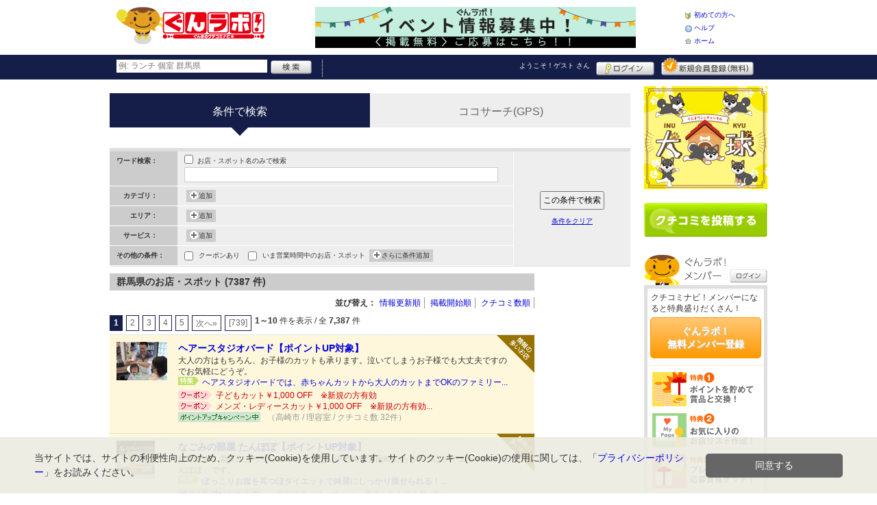

--- FILE ---
content_type: text/html; charset=UTF-8
request_url: https://www.gunlabo.net/shop/?s=918&gword=%EF%BF%BD%EF%BF%BD%EF%BF%BD%EF%BF%BD%EF%BF%BD%EF%BF%BD%EF%BF%BD%EF%BF%BD%EF%BF%BD%EF%BF%BD%EF%BF%BD%EF%BF%BD
body_size: 41507
content:
<!DOCTYPE html>
<html id="">
<head>
<meta charset="UTF-8" />
<meta http-equiv="Pragma" content="no-cache">
<meta http-equiv="Cache-Control" content="no-cache">
<meta http-equiv="Expires" content="0">
<meta name="format-detection" content="telephone=no" />
<meta name="twitter:card" content="summary_large_image">
<meta name="robots" content="max-image-preview:large">

<title>群馬県のお店・スポット - ぐんラボ！</title>
<meta name="keywords" content="群馬県,お店,スポット" />
<meta name="description" content="群馬県のお店・スポット一覧（7387件）です。群馬県のクチコミ情報サイト「ぐんラボ！」では、みなさまからのクチコミをもとに、おすすめのお店・スポットを掲載中！" />
<link rel="canonical" href="https://www.gunlabo.net/shop/"/>

<script src="/common/lib/modernizr-3.0.0.js"></script>
<script src="//ajax.googleapis.com/ajax/libs/jquery/1.7.1/jquery.min.js"></script>
<script src="//ajax.googleapis.com/ajax/libs/jqueryui/1.8/jquery-ui.min.js"></script>
<link type="text/css" href="/common/js/jquery_ui/locomill/jquery-ui-1.8.custom.css" rel="stylesheet" />

<link href="/common/css/pc/gunlabo.css?202502181333" rel="stylesheet">

<script src="/common/js/locomill.js?20190226"></script>

<link rel="next" href="/shop/index.shtml?s=918&amp;gword=%EF%BF%BD%EF%BF%BD%EF%BF%BD%EF%BF%BD%EF%BF%BD%EF%BF%BD%EF%BF%BD%EF%BF%BD%EF%BF%BD%EF%BF%BD%EF%BF%BD%EF%BF%BD&amp;page=2" title="next page" />
<link rel="last" href="/shop/index.shtml?s=918&amp;gword=%EF%BF%BD%EF%BF%BD%EF%BF%BD%EF%BF%BD%EF%BF%BD%EF%BF%BD%EF%BF%BD%EF%BF%BD%EF%BF%BD%EF%BF%BD%EF%BF%BD%EF%BF%BD&amp;page=739" title="last page" />

<script type="application/ld+json">
{
	"@context": "http://schema.org",
	"@type": "ItemList",
	"itemListElement": [
				{
			"@type": "ListItem",
			"position": 1,
			"url": "https://www.gunlabo.net/shop/shop.shtml?s=823"
		},				{
			"@type": "ListItem",
			"position": 2,
			"url": "https://www.gunlabo.net/shop/shop.shtml?s=7066"
		},				{
			"@type": "ListItem",
			"position": 3,
			"url": "https://www.gunlabo.net/shop/shop.shtml?s=747"
		},				{
			"@type": "ListItem",
			"position": 4,
			"url": "https://www.gunlabo.net/shop/shop.shtml?s=9354"
		},				{
			"@type": "ListItem",
			"position": 5,
			"url": "https://www.gunlabo.net/shop/shop.shtml?s=7234"
		},				{
			"@type": "ListItem",
			"position": 6,
			"url": "https://www.gunlabo.net/shop/shop.shtml?s=7422"
		},				{
			"@type": "ListItem",
			"position": 7,
			"url": "https://www.gunlabo.net/shop/shop.shtml?s=788"
		},				{
			"@type": "ListItem",
			"position": 8,
			"url": "https://www.gunlabo.net/shop/shop.shtml?s=8737"
		},				{
			"@type": "ListItem",
			"position": 9,
			"url": "https://www.gunlabo.net/shop/shop.shtml?s=6471"
		},				{
			"@type": "ListItem",
			"position": 10,
			"url": "https://www.gunlabo.net/shop/shop.shtml?s=5061"
		}			]
}
</script>

<!-- Global site tag (gtag.js) - Google Analytics -->
<script async src="//www.googletagmanager.com/gtag/js?id=UA-46845433-1"></script>
<script>
  window.dataLayer = window.dataLayer || [];
  function gtag(){dataLayer.push(arguments);}
  gtag('js', new Date());
  gtag('config', 'UA-46845433-1');
  gtag('set', 'user_properties', {'is_login': '0'});
</script>

<script async src="https://pagead2.googlesyndication.com/pagead/js/adsbygoogle.js?client=ca-pub-5517790909010289" crossorigin="anonymous"></script>

</head>
<body id="body" class="">



<div id="wrapper">





<header id="cmn-header">
	<p class="h-logo"><a href="/"><img src="/images_c/custom/gunlabo/logo.png?1603959505" alt="ぐんラボ！"></a></p>
	<aside class="ads-container"><span class="adsContent Header"><a href="/logs/click.shtml?id=731"><img src="/logs/company/00000002/file/file00000731.png?1688366113" width="468" height="60" alt=""/><!-- イベント募集　--></a></span></aside>
	<nav class="nav-sub">
		<ul>
			<li class="n01"><a href="/is.shtml/beginner/">初めての方へ</a></li>
			<li class="n02"><a href="/help/">ヘルプ</a></li>
			<li class="n03"><a href="/">ホーム</a></li>
		</ul>
	</nav>
</header>

<nav id="nav-global">
	<div class="wrap960">
		<div class="search-form-container">
		  <form action="/shop/#search-result" data-type="pc_header">
			<input name="q" type="search" class="search-field" maxlength="20" placeholder="例: ランチ 個室 群馬県" speech x-webkit-speech>
			<input type="image" src="/common/images/btn_search.png" alt="検索">
		  </form>
		</div>

		<p class="nickname reg"><a href="/member/">ようこそ！<span>ゲスト</span> さん</a></p>
		<ul class="btns reg">
			<li class="login hvr"><a href="/member/login.shtml">ログイン</a></li>
			<li class="register hvr"><a href="/member/">新規メンバー登録</a></li>
		</ul>
	</div>
</nav>

<div id="container">


<div id="content-main">

	<div class="switch-search clearfix">
		<ul>
			<li><strong class="MainColor"><span class="MainColor"></span>条件で検索</strong></li>
			<li><a href="/shop/cocosearch.shtml" class="SubColor">ココサーチ(GPS)</a></li>
		</ul>
	</div><!-- .switch-search -->

	<div class="cmn-search-box">
	<form action="/shop/#search-result" method="get" name="f2" id="f2" data-type="pc_search">
		<input type="hidden" name="page" value="">
		<input type="hidden" name="sort" value="">
		<div class="search-left SubColor">
						<dl>
				<dt>ワード検索：</dt>
				<dd>
					<input class="mg-b-5" type="checkbox" name="q_name" value="on"> お店・スポット名のみで検索
					<input type="text" name="q" value="" class="w-300">
				</dd>
			</dl>
			<dl>
				<dt>カテゴリ：</dt>
				<dd>
					<div id="categoryContext" class="list-box">
																							</div>
					<span id="buttonAddCategory" onclick='Category.load();' class="add-btn">追加</span>
				</dd>
			</dl>
			<dl>
				<dt>エリア：</dt>
				<dd>
					<div id="areaContext" class="list-box">
																	</div>
					<span id="buttonAddCategory" onclick='Area.load();' class="add-btn">追加</span>
				</dd>
			</dl>
			<dl>
				<dt>サービス：</dt>
				<dd>
					<div id="serviceContext" class="list-box">
											</div>
					<span id="buttonAddService" onclick='Service.load();' class="add-btn">追加</span>
				</dd>
			</dl>
			<dl>
				<dt>その他の条件：</dt>
				<dd>
					<input name="search_coupon" type="checkbox" value="on" id="search_coupon" ><label for="search_coupon" class="pd-l-5">クーポンあり</label>&nbsp;&nbsp;&nbsp;
					
					<input name="search_active_time" type="checkbox" value="on" id="search_active_time" ><label for="search_active_time" class="pd-l-5">いま営業時間中のお店・スポット</label>
					<div id="moreContext" class="list-box">
																													</div>
					<span id="buttonAddMore" onclick='More.load();' class="add-btn">さらに条件追加</span>
				</dd>
			</dl>
		</div>
		<div class="search-right">
<p class="btn-search"><input type="submit" value="この条件で検索" class="btn-submit"></p>
<p onclick="location.href='/shop/index.shtml'" class="txt-reset">条件をクリア</p>
</div>
        <input type="hidden" name="exclusion_state" value="1">
	</form>
	</div><!-- .cmn-search-box -->

	
	
	
	<div style="width:120px; float:right; margin-bottom:10px;"><span class="adsContent LeftSide"><script async src="https://pagead2.googlesyndication.com/pagead/js/adsbygoogle.js?client=ca-pub-5517790909010289"
     crossorigin="anonymous"></script>
<!-- PCスカイスクレーパー_Googleアドセンス -->
<ins class="adsbygoogle"
     style="display:inline-block;width:120px;height:600px"
     data-ad-client="ca-pub-5517790909010289"
     data-ad-slot="2047080505"></ins>
<script>
     (adsbygoogle = window.adsbygoogle || []).push({});
</script></span></div>

	<main style="width:620px;float:left;margin:0 0 10px;padding:0;">
		<h1 class="cmn-title2" id="search-result">群馬県のお店・スポット (7387 件)</h1>
					<div id="box-right" class="mg-b-10">
				<div class="cmn-sort">
					<dl>
						<dt>並び替え：</dt>
						<dd>
							<ul>
								<li><a href="JavaScript:go_sort('update');" >情報更新順</a></li>
								<li><a href="JavaScript:go_sort('newest');" >掲載開始順</a></li>
								<li><a href="JavaScript:go_sort('grapevine');" >クチコミ数順</a></li>
							</ul>
						</dd>
					</dl>
				</div>
				<div style="clear:both;">
<div class="pager-container">
  <div class="pager f-left"><span class="pageCurrent">1</span><a href="/shop/index.shtml?s=918&amp;gword=%EF%BF%BD%EF%BF%BD%EF%BF%BD%EF%BF%BD%EF%BF%BD%EF%BF%BD%EF%BF%BD%EF%BF%BD%EF%BF%BD%EF%BF%BD%EF%BF%BD%EF%BF%BD&amp;page=2" class="pageNumber" title="page 2">2</a><a href="/shop/index.shtml?s=918&amp;gword=%EF%BF%BD%EF%BF%BD%EF%BF%BD%EF%BF%BD%EF%BF%BD%EF%BF%BD%EF%BF%BD%EF%BF%BD%EF%BF%BD%EF%BF%BD%EF%BF%BD%EF%BF%BD&amp;page=3" class="pageNumber" title="page 3">3</a><a href="/shop/index.shtml?s=918&amp;gword=%EF%BF%BD%EF%BF%BD%EF%BF%BD%EF%BF%BD%EF%BF%BD%EF%BF%BD%EF%BF%BD%EF%BF%BD%EF%BF%BD%EF%BF%BD%EF%BF%BD%EF%BF%BD&amp;page=4" class="pageNumber" title="page 4">4</a><a href="/shop/index.shtml?s=918&amp;gword=%EF%BF%BD%EF%BF%BD%EF%BF%BD%EF%BF%BD%EF%BF%BD%EF%BF%BD%EF%BF%BD%EF%BF%BD%EF%BF%BD%EF%BF%BD%EF%BF%BD%EF%BF%BD&amp;page=5" class="pageNumber" title="page 5">5</a><a href="/shop/index.shtml?s=918&amp;gword=%EF%BF%BD%EF%BF%BD%EF%BF%BD%EF%BF%BD%EF%BF%BD%EF%BF%BD%EF%BF%BD%EF%BF%BD%EF%BF%BD%EF%BF%BD%EF%BF%BD%EF%BF%BD&amp;page=2" class="pageNumber" title="next page">次へ&raquo;</a><a href="/shop/index.shtml?s=918&amp;gword=%EF%BF%BD%EF%BF%BD%EF%BF%BD%EF%BF%BD%EF%BF%BD%EF%BF%BD%EF%BF%BD%EF%BF%BD%EF%BF%BD%EF%BF%BD%EF%BF%BD%EF%BF%BD&amp;page=739" class="pageNumber" title="last page">[739]</a></div>
  <p class="pager-count"><b>1～10</b>&nbsp;件を表示&nbsp;/&nbsp;全&nbsp;<b>7,387</b>&nbsp;件</p>
</div>
</div>
				<div class="content autopagerize_page_element">
					<div class="cmn-list-shop">
											<article class="article paid">
							<div class="right-box">
								<div class="wrap">
									<h2 class="item-title"><a href="shop.shtml?s=823">ヘアースタジオバード【ポイントUP対象】</a></h2>
									<p class="item-article">大人の方はもちろん、お子様のカットも承ります。泣いてしまうお子様でも大丈夫ですのでお気軽にどうぞ。</p>
										<ul>
												<li class="item-feature"><span>特集</span><a href="shop.shtml?s=823&e=1013&t=20">ヘアスタジオバードでは、赤ちゃんカットから大人のカットまでOKのファミリー...</a></li>
                                                <li class="item-coupon"><span>クーポン</span><a href="shop_coupon.shtml?s=823&c=199#coupon">子どもカット￥1,000 OFF　※新規の方有効</a></li>
                                                <li class="item-coupon"><span>クーポン</span><a href="shop_coupon.shtml?s=823&c=200#coupon">メンズ・レディースカット￥1,000 OFF　※新規の方有効...</a></li>
										</ul>
									<ul class="item-icon">
																				<li class="item-campaign">ポイントキャンペーン中</li>									</ul>
									<p class="item-detail">（高崎市&nbsp;/&nbsp;理容室&nbsp;/&nbsp;クチコミ数 32件）</p>
								</div>
							</div>
							<figure class="left-box">
								<p class="item-photo"><a href="shop.shtml?s=823"><img src="/images/A00000823s.jpg?1380507542" alt="" border="0" width="74" height="56" ></a></p>
							</figure>
						</article>
											<article class="article paid">
							<div class="right-box">
								<div class="wrap">
									<h2 class="item-title"><a href="shop.shtml?s=7066">なごみの部屋 たんぽぽ【ポイントUP対象】</a></h2>
									<p class="item-article">短期集中！着実にこっそりダイエットなら伊勢崎市太田町にある耳つぼダイエットの「たんぽぽ」です。</p>
										<ul>
												<li class="item-feature"><span>特集</span><a href="shop.shtml?s=7066&e=2971&t=20">ぽっこりお腹を耳つぼダイエットで綺麗にしっかり痩せられる！...</a></li>
										</ul>
									<ul class="item-icon">
																				<li class="item-campaign">ポイントキャンペーン中</li>									</ul>
									<p class="item-detail">（伊勢崎市&nbsp;/&nbsp;マッサージ・整体&nbsp;/&nbsp;クチコミ数 -件）</p>
								</div>
							</div>
							<figure class="left-box">
								<p class="item-photo"><a href="shop.shtml?s=7066"><img src="/images/A00007066s.jpg?1585267443" alt="" border="0" width="56" height="56" ></a></p>
							</figure>
						</article>
											<article class="article paid">
							<div class="right-box">
								<div class="wrap">
									<h2 class="item-title"><a href="shop.shtml?s=747">パティスリーアズ【ポイントUP対象】</a></h2>
									<p class="item-article">渋川市のケーキ屋です。お客様に幸せを感じてもらえるようなケーキ。誕生日にはデコレーションケーキ！</p>
										<ul>
												<li class="item-feature"><span>特集</span><a href="shop.shtml?s=747&e=1424&t=68">写真やイラストを元に、デコレーションいたします。...</a></li>
												<li class="item-feature"><span>特集</span><a href="shop.shtml?s=747&e=3862&t=161">可愛いフォルムにうっとり。2つのチーズが楽しめるご褒美ケーキ。</a></li>
										</ul>
									<ul class="item-icon">
																				<li class="item-campaign">ポイントキャンペーン中</li>									</ul>
									<p class="item-detail">（渋川市&nbsp;/&nbsp;洋菓子&nbsp;/&nbsp;クチコミ数 39件）</p>
								</div>
							</div>
							<figure class="left-box">
								<p class="item-photo"><a href="shop.shtml?s=747"><img src="/images/A00000747s.jpg?1653315850" alt="" border="0" width="80" height="44" ></a></p>
							</figure>
						</article>
											<article class="article paid">
							<div class="right-box">
								<div class="wrap">
									<h2 class="item-title"><a href="shop.shtml?s=9354">群馬県護国神社【ポイントUP対象】</a></h2>
									<p class="item-article">日本を守り紡いで来たご英霊がお鎮まりになられている神社です。ペットを連れてのご参拝も大歓迎！</p>
										<ul>
												<li class="item-feature"><span>特集</span><a href="shop.shtml?s=9354&e=3991&t=20">★節分祭開催☆

新年の縁起と賑やかさにあやかって...</a></li>
										</ul>
									<ul class="item-icon">
																				<li class="item-campaign">ポイントキャンペーン中</li>									</ul>
									<p class="item-detail">（高崎市&nbsp;/&nbsp;神社・仏閣&nbsp;/&nbsp;クチコミ数 5件）</p>
								</div>
							</div>
							<figure class="left-box">
								<p class="item-photo"><a href="shop.shtml?s=9354"><img src="/images/A00009354s.jpg?1737525628" alt="" border="0" width="80" height="53" ></a></p>
							</figure>
						</article>
											<article class="article paid">
							<div class="right-box">
								<div class="wrap">
									<h2 class="item-title"><a href="shop.shtml?s=7234">【2026年1月22日オープン】テイクアウト＆デリバリー リバーズDELI【ポイントUP対象】</a> [リニューアルオープン]</h2>
									<p class="item-article">人気肉料理店「RIVER MEAT MARKET」が直営するお弁当テイクアウト＆デリバリー専門店！</p>
										<ul>
												<li class="item-feature"><span>特集</span><a href="shop.shtml?s=7234&e=3128&t=24">いつもご利用ありがとうございます。

焼き鳥はご注文から焼き始めるので...</a></li>
												<li class="item-feature"><span>特集</span><a href="shop.shtml?s=7234&e=3664&t=145">豪華な肉料理を一箱で楽しめる！特製オードブルボックス。</a></li>
										</ul>
									<ul class="item-icon">
																				<li class="item-campaign">ポイントキャンペーン中</li>									</ul>
									<p class="item-detail">（前橋市&nbsp;/&nbsp;弁当・仕出し&nbsp;/&nbsp;クチコミ数 27件）</p>
								</div>
							</div>
							<figure class="left-box">
								<p class="item-photo"><a href="shop.shtml?s=7234"><img src="/images/A00007234s.png?1596604675" alt="" border="0" width="74" height="56" ></a></p>
							</figure>
						</article>
											<article class="article paid">
							<div class="right-box">
								<div class="wrap">
									<h2 class="item-title"><a href="shop.shtml?s=7422">群馬の能の発祥地 長昌寺【ポイントUP対象】</a></h2>
									<p class="item-article">群馬における能発祥の地としても知られています。御朱印の授与も行っております。</p>
										<ul>
												<li class="item-feature"><span>特集</span><a href="shop.shtml?s=7422&e=3317&t=20">【令和8年　2月坐禅会のお知らせ】
2月は第2週の金曜日に開催します。...</a></li>
										</ul>
									<ul class="item-icon">
																				<li class="item-campaign">ポイントキャンペーン中</li>									</ul>
									<p class="item-detail">（前橋市&nbsp;/&nbsp;神社・仏閣&nbsp;/&nbsp;クチコミ数 14件）</p>
								</div>
							</div>
							<figure class="left-box">
								<p class="item-photo"><a href="shop.shtml?s=7422"><img src="/images/A00007422s.jpg?1648862889" alt="" border="0" width="74" height="56" ></a></p>
							</figure>
						</article>
											<article class="article paid">
							<div class="right-box">
								<div class="wrap">
									<h2 class="item-title"><a href="shop.shtml?s=788">下仁田ミート(株) 安中店【ポイントUP対象】</a></h2>
									<p class="item-article">ジューシーでやわらかな赤身と甘みのある脂が自慢の下仁田ポークがオススメ!</p>
										<ul>
												<li class="item-feature"><span>特集</span><a href="shop.shtml?s=788&e=3167&t=24">【限定お買い得セール！】
今週のお買い得商品はこちらとなります。...</a></li>
												<li class="item-feature"><span>特集</span><a href="shop.shtml?s=788&e=3800&t=157">焼いてよし、茹でてもよし。味わい二刀流のソーセージ。</a></li>
												<li class="item-feature"><span>特集</span><a href="shop.shtml?s=788&e=3736&t=152">「下仁田ポーク」はやわらかな赤身と甘みのある脂で口当たりの良さが自慢。肉し...</a></li>
										</ul>
									<ul class="item-icon">
																				<li class="item-campaign">ポイントキャンペーン中</li>									</ul>
									<p class="item-detail">（安中市&nbsp;/&nbsp;食品&nbsp;/&nbsp;クチコミ数 39件）</p>
								</div>
							</div>
							<figure class="left-box">
								<p class="item-photo"><a href="shop.shtml?s=788"><img src="/images/A00000788s.jpg?1647579527" alt="" border="0" width="79" height="56" ></a></p>
							</figure>
						</article>
											<article class="article paid">
							<div class="right-box">
								<div class="wrap">
									<h2 class="item-title"><a href="shop.shtml?s=8737">テイクアウト＆デリバリー専門店 嬉しい餃子商店 前橋六供店【ポイントUP対象】</a></h2>
									<p class="item-article">看板商品【嬉しい餃子】、60種のお弁当や出来立てお惣菜のテイクアウト＆デリバリー専門店。</p>
										<ul>
												<li class="item-feature"><span>特集</span><a href="shop.shtml?s=8737&e=3988&t=24">明けましておめでとうございます！...</a></li>
                                                <li class="item-coupon"><span>クーポン</span><a href="shop_coupon.shtml?s=8737&c=1750#coupon">看板商品【嬉しい餃子】プレゼント♪</a></li>
                                                <li class="item-coupon"><span>クーポン</span><a href="shop_coupon.shtml?s=8737&c=1751#coupon">美味しさずっしり【嬉しいチャーハン】プレゼント！</a></li>
										</ul>
									<ul class="item-icon">
																				<li class="item-campaign">ポイントキャンペーン中</li>									</ul>
									<p class="item-detail">（前橋市&nbsp;/&nbsp;弁当・仕出し&nbsp;/&nbsp;クチコミ数 41件）</p>
								</div>
							</div>
							<figure class="left-box">
								<p class="item-photo"><a href="shop.shtml?s=8737"><img src="/images/A00008737s.jpg?1710240330" alt="" border="0" width="80" height="53" ></a></p>
							</figure>
						</article>
											<article class="article paid">
							<div class="right-box">
								<div class="wrap">
									<h2 class="item-title"><a href="shop.shtml?s=6471">金井いちご園【ポイントUP対象】</a></h2>
									<p class="item-article">自然の力を利用し、良質な有機肥料中心のミネラル豊富な土づくりにこだわっています。</p>
										<ul>
												<li class="item-feature"><span>特集</span><a href="shop.shtml?s=6471&e=3263&t=68">4年連続金賞受賞群馬県いちご品評会、金賞最高賞群馬県知事賞の金井いちご園の...</a></li>
												<li class="item-feature"><span>特集</span><a href="shop.shtml?s=6471&e=3797&t=156">高崎で人気のスムージーといえば、やっぱり金井いちご園！！</a></li>
												<li class="item-feature"><span>特集</span><a href="shop.shtml?s=6471&e=3528&t=140">絶品いちごを削ってスムージーの上に乗せた、飲んでも美味しいかき氷！</a></li>
										</ul>
									<ul class="item-icon">
																				<li class="item-campaign">ポイントキャンペーン中</li>									</ul>
									<p class="item-detail">（高崎市&nbsp;/&nbsp;食品&nbsp;/&nbsp;クチコミ数 42件）</p>
								</div>
							</div>
							<figure class="left-box">
								<p class="item-photo"><a href="shop.shtml?s=6471"><img src="/images/A00006471s.jpg?1634427115" alt="" border="0" width="80" height="53" ></a></p>
							</figure>
						</article>
											<article class="article paid">
							<div class="right-box">
								<div class="wrap">
									<h2 class="item-title"><a href="shop.shtml?s=5061">オーベルジュ 音羽倶楽部【ポイントUP対象】</a></h2>
									<p class="item-article">とっておきのお食事に、ご宿泊に、ウエディングに、イベントに。エステやカルチャースクールも開催。</p>
										<ul>
												<li class="item-feature"><span>特集</span><a href="shop.shtml?s=5061&e=2585&t=20">更新しました！

・グランドメニュー　9/2～...</a></li>
                                                <li class="item-coupon"><span>クーポン</span><a href="shop_coupon.shtml?s=5061&c=1070#coupon">お食事200円割引</a></li>
										</ul>
									<ul class="item-icon">
																				<li class="item-campaign">ポイントキャンペーン中</li>									</ul>
									<p class="item-detail">（前橋市&nbsp;/&nbsp;フランス料理&nbsp;/&nbsp;クチコミ数 23件）</p>
								</div>
							</div>
							<figure class="left-box">
								<p class="item-photo"><a href="shop.shtml?s=5061"><img src="/images/A00005061s.jpg?1551075077" alt="" border="0" width="74" height="56" ></a></p>
							</figure>
						</article>
										</div><!-- .cmn-list-shop -->
				</div><!-- .content .autopagerize_page_element -->
				<div style="clear:both;">
<div class="pager-container">
  <div class="pager f-left"><span class="pageCurrent">1</span><a href="/shop/index.shtml?s=918&amp;gword=%EF%BF%BD%EF%BF%BD%EF%BF%BD%EF%BF%BD%EF%BF%BD%EF%BF%BD%EF%BF%BD%EF%BF%BD%EF%BF%BD%EF%BF%BD%EF%BF%BD%EF%BF%BD&amp;page=2" class="pageNumber" title="page 2">2</a><a href="/shop/index.shtml?s=918&amp;gword=%EF%BF%BD%EF%BF%BD%EF%BF%BD%EF%BF%BD%EF%BF%BD%EF%BF%BD%EF%BF%BD%EF%BF%BD%EF%BF%BD%EF%BF%BD%EF%BF%BD%EF%BF%BD&amp;page=3" class="pageNumber" title="page 3">3</a><a href="/shop/index.shtml?s=918&amp;gword=%EF%BF%BD%EF%BF%BD%EF%BF%BD%EF%BF%BD%EF%BF%BD%EF%BF%BD%EF%BF%BD%EF%BF%BD%EF%BF%BD%EF%BF%BD%EF%BF%BD%EF%BF%BD&amp;page=4" class="pageNumber" title="page 4">4</a><a href="/shop/index.shtml?s=918&amp;gword=%EF%BF%BD%EF%BF%BD%EF%BF%BD%EF%BF%BD%EF%BF%BD%EF%BF%BD%EF%BF%BD%EF%BF%BD%EF%BF%BD%EF%BF%BD%EF%BF%BD%EF%BF%BD&amp;page=5" class="pageNumber" title="page 5">5</a><a href="/shop/index.shtml?s=918&amp;gword=%EF%BF%BD%EF%BF%BD%EF%BF%BD%EF%BF%BD%EF%BF%BD%EF%BF%BD%EF%BF%BD%EF%BF%BD%EF%BF%BD%EF%BF%BD%EF%BF%BD%EF%BF%BD&amp;page=2" class="pageNumber" title="next page">次へ&raquo;</a><a href="/shop/index.shtml?s=918&amp;gword=%EF%BF%BD%EF%BF%BD%EF%BF%BD%EF%BF%BD%EF%BF%BD%EF%BF%BD%EF%BF%BD%EF%BF%BD%EF%BF%BD%EF%BF%BD%EF%BF%BD%EF%BF%BD&amp;page=739" class="pageNumber" title="last page">[739]</a></div>
  <p class="pager-count"><b>1～10</b>&nbsp;件を表示&nbsp;/&nbsp;全&nbsp;<b>7,387</b>&nbsp;件</p>
</div>
</div>
			</div><!-- #box-right -->
		<!-- if $LCM_TAG_SHOP_COUNT > 0 -->
	</main>

</div>

<section id="sidebar-global">

	<aside class="mg-b-20 hvr"><span class="adsContent SideBar"><a href="/logs/click.shtml?id=605" alt="犬球" target="blank"><img src="/logs/company/00000002/file/file00000605.jpg?1608013736" width="180" height="150" alt=""/></a></span></aside>

	<p id="btn-grape" class="hvr"><a href="/shop/kuchikomi_post.shtml">クチコミを書く</a></p>

	<section id="member-info">
	<dl class="member-box">
		<dt>ぐんラボ！メンバー</dt>
		<dd class="cmn-bg-shadow cmn-border">
		<div>
		<p class="pd-5">クチコミナビ！メンバーになると特典盛りだくさん！</p>
		<p class="btn-member mg-b-10 hvr"><a href="/member/">ぐんラボ！<br>無料メンバー登録</a></p>
		<div class="privileges">
		<ul>
		<li>特典1　ポイントを貯めて賞品と交換！</li>
		<li>特典2　お気に入りのお店・スポットリスト作成！</li>
		<li>特典3　プレゼント応募資格ゲット！</li>
		</ul>
		<p class="t-a-center"><a href="/member/">[→メンバー特典の詳細をみる]</a></p>
		</div>
		</div>
		<nav id="member-nav">
		<ul>
			<li class="off n01"><a href="/member/myshop.shtml">お気に入り</a></li>
			<li class="off n02"><a href="/member/favorite_event.shtml">行きたいイベント</a></li>
			<li class="off n03"><a href="/member/">マイページ</a></li>
			<li class="off n04"><a href="/member/point.shtml">ポイント交換<br>（現在 0ポイント）</a></li>
			<li class="off n05"><a href="/member/">登録情報確認</a></li>
		</ul>
		<p class="btn-login hvr"><a href="/member/login.shtml">ログイン</a></p>
		</nav>
		</dd>
	</dl>

	<div id="checked-shop" class="cmn-bg-shadow cmn-border">
	<dl>
		<dt>最近見たお店・スポット</dt>
		<dd>
		<ul>
		</ul>
		</dd>
	</dl>
	</div>
	</section>



	<aside id="mobile-info" class="cmn-border mg-b-20">
	<dl>
		<dt class="cmn-title-gradient">スマートフォン版</dt>
		<dd class="cmn-bg-shadow">
		<div class="box-line">
		<p class="f-bld">クチコミ数順で並び替えができちゃう！</p>
		<p class="mg-b-5">モバイル端末での検索結果もクチコミ数順で並び替えができちゃうよ☆</p>
		<p class="f-bld">お気に入りのお店・スポットリストを持ち運べる！</p>
		<p class="mg-b-5"><a href="/member/">ぐんラボ！メンバーに登録</a>すると、お気に入りのお店・スポットリストが作れちゃう。PC・スマートフォン共通だから、いつでもどこでもチェックできるよ♪</p>
		</div>
		<p class="f-bld f-s14 mg-b-5"><a href="/">https://www.gunlabo.net/</a></p>
		<p class="qr"><img src="/themes/custom/gunlabo/common/qr.gif" alt="二次元バーコード" class="cmn-border mgT5"></p>
		</dd>
	</dl>
	</aside>

	<aside id="character" class="cmn-border mg-b-20">
	<dl>
		<dt class="cmn-title-gradient">ぐんラボ！イメージキャラクター</dt>
		<dd class="cmn-bg-shadow pd-5">
		<a href="/is.shtml/character/" class="hvr"><img src="/themes/custom/gunlabo/common/images/chara.png" alt="ぐんラボ！イメージキャラクター" class="mgT5"></a>
      </dd>
	</dl>
	</aside>

	<aside id="news-feature" class="mg-b-20">
<span class="adsContent SideBarSponsor_10"><a href="/logs/click.shtml?id=195"><img src="/logs/company/00000002/file/file00000195.gif?1448931165" width="180" height="70" alt=""/></a></span>
	</aside>

</section><!-- #sidebar-global -->

</div><!-- #container -->

<footer class="cmn-bg-shadow">
	<div class="wrap960">
	<p class="to-top"><a href="#wrapper">▲このページの先頭へ戻る</a></p>
		<nav id="footer-nav">
			<ul>
				<li><a href="/">ホーム</a></li>
                <li><a href="/sitemap/">サイトマップ</a></li>
				<li><a href="/member/login.shtml">ログイン</a></li>
				<li><a href="/shop/kuchikomi_post.shtml">クチコミ投稿</a></li>
				<li><a href="/is.shtml/privacy/">プライバシーポリシー</a></li>
				<li><a href="/help/?req=link">リンク</a></li>
				<li><a href="/rules/">規約</a></li>
				<li><a href="/rules/?company">運営会社</a></li>
				<li><a href="/contact/">ぐんラボ！へのお問い合せ</a></li>
				<li><a href="/topics/topics.shtml?id=48">広告掲載について</a></li>
				<li><a href="/topics/topics.shtml?id=201">Google AdSense広告について</a></li>
			</ul>
		</nav>
		<aside id="list-navi">
			<dl>
				<dt>全国のクチコミナビ(R)</dt>
				<dd>
					<ul>
					<li><a target="_blank" rel="noopener" href="https://www.tochinavi.net/">・栃木県「栃ナビ！」</a></li>
					<li><a target="_blank" rel="noopener" href="https://www.higonavi.net/">・熊本県「ひごなび！」</a></li>
					<li><a target="_blank" rel="noopener" href="https://www.shizuoka-navichi.net/">・静岡県「静岡ナビっち！」</a></li>
					<li><a target="_blank" rel="noopener" href="https://www.nagasaki-yokanavi.net/">・長崎県「長崎よかナビ！」</a></li>
					<li><a target="_blank" rel="noopener" href="https://www.fukulabo.net/">・福島県「ふくラボ！」</a></li>
					<li><a target="_blank" rel="noopener" href="https://www.najilabo.net/">・新潟県「なじらぼ！」</a></li>
					<li><a target="_blank" rel="noopener" href="https://www.gifucomi.net/">・岐阜県「ギフコミ！」</a></li>
					<li><a target="_blank" rel="noopener" href="https://www.zukulabo.net/">・長野県中南信地域「ずくラボ！」</a></li>
					<li><a href="/">・群馬県「ぐんラボ！」</a></li>
					<li><a target="_blank" rel="noopener" href="https://www.sanlabo.net/">・香川県「さんラボ！」</a></li>
					<li><a target="_blank" rel="noopener" href="https://www.shonan-navi.net/">・神奈川県「湘南ナビ！」</a></li>
					<li><a target="_blank" rel="noopener" href="https://www.iiranavi.net/">・静岡県「い～らナビ！」</a></li>
					<li><a target="_blank" rel="noopener" href="https://www.kanazawalabo.net/">・石川県「金沢ラボ！」</a></li>
					<li><a target="_blank" rel="noopener" href="https://www.kagobura.net/">・鹿児島県「かごぶら！」</a></li>
					<li><a target="_blank" rel="noopener" href="https://www.saihokunavi.net/">・埼玉県北部地域「彩北なび！」</a></li>
					<li><a target="_blank" rel="noopener" href="https://www.kochidon.net/">・高知県「こうちドン！」</a></li>
					</ul>
				</dd>
			</dl>
		</aside>
		<small class="copyright">(C)Asahi kikaku Co.,Ltd. All Rights Reserved.</small>
	</div>
</footer>

<!--[/div id="wrapper"]-->
</div>

<div id="CategoryWindow">
<div id="tabs">
	<ul>
		<li><a href="#category1" id="category1_name">食べる</a></li>
		<li><a href="#category2" id="category2_name">遊ぶ</a></li>
		<li><a href="#category3" id="category3_name">買う</a></li>
		<li><a href="#category4" id="category4_name">美容</a></li>
		<li><a href="#category5" id="category5_name">暮らす</a></li>
	</ul>
	<div id="category1">読み込み中...</div>
	<div id="category2">読み込み中...</div>
	<div id="category3">読み込み中...</div>
	<div id="category4">読み込み中...</div>
	<div id="category5">読み込み中...</div>
</div>
</div>

<div id="PlusGroupWindow"></div>
<div id="AreaWindow"></div>
<div id="ServiceWindow"></div>
<div id="MoreWindow">
<form action="" method="" id="moreform">
<table class="cmn-table">
<tr>
<th><label>予算</label></th>
<td>
	<select name="pricemin" id="pricemin">
	<option value=""></option>
	<option value="1000">1000</option>
	<option value="2000">2000</option>
	<option value="3000">3000</option>
	<option value="4000">4000</option>
	<option value="5000">5000</option>
	</select>円～
	<select name="pricemax" id="pricemax">
	<option value=""></option>
	<option value="1000">1000</option>
	<option value="2000">2000</option>
	<option value="3000">3000</option>
	<option value="4000">4000</option>
	<option value="5000">5000</option>
	</select>円<br>
</td>
</tr>
<tr id="blockTime">
<th><label>営業時間</label></th>
<td>
<ul>
	<li><input type="checkbox" name="shop_hour[]" value="1" id="shop_hour_1"><label>24時間営業している</label></li>
</ul>
<br>
<select name="over_time_hour">
	<option value=""></option>
		<option value="6">6:00</option>
		<option value="7">7:00</option>
		<option value="8">8:00</option>
		<option value="9">9:00</option>
		<option value="10">10:00</option>
		<option value="11">11:00</option>
		<option value="12">12:00</option>
		<option value="13">13:00</option>
		<option value="14">14:00</option>
		<option value="15">15:00</option>
		<option value="16">16:00</option>
		<option value="17">17:00</option>
		<option value="18">18:00</option>
		<option value="19">19:00</option>
		<option value="20">20:00</option>
		<option value="21">21:00</option>
		<option value="22">22:00</option>
		<option value="23">23:00</option>
		<option value="24">24:00</option>
		<option value="25">翌1:00</option>
		<option value="26">翌2:00</option>
		<option value="27">翌3:00</option>
		<option value="28">翌4:00</option>
		<option value="29">翌5:00</option>
		<option value="30">翌6:00</option>
	</select>
以降も営業している<br>
<br>
<select name="specific_week">
	<option value=""></option>
	<option value="1">月</option>
	<option value="2">火</option>
	<option value="3">水</option>
	<option value="4">木</option>
	<option value="5">金</option>
	<option value="6">土</option>
	<option value="7">日</option>
</select>
曜日の
<select name="specific_time">
	<option value=""></option>
	<option value="0:00">0:00</option>
	<option value="0:30">0:30</option>
	<option value="1:00">1:00</option>
	<option value="1:30">1:30</option>
	<option value="2:00">2:00</option>
	<option value="2:30">2:30</option>
	<option value="3:00">3:00</option>
	<option value="3:30">3:30</option>
	<option value="4:00">4:00</option>
	<option value="4:30">4:30</option>
	<option value="5:00">5:00</option>
	<option value="5:30">5:30</option>
	<option value="6:00">6:00</option>
	<option value="6:30">6:30</option>
	<option value="7:00">7:00</option>
	<option value="7:30">7:30</option>
	<option value="8:00">8:00</option>
	<option value="8:30">8:30</option>
	<option value="9:00">9:00</option>
	<option value="9:30">9:30</option>
	<option value="10:00">10:00</option>
	<option value="10:30">10:30</option>
	<option value="11:00">11:00</option>
	<option value="11:30">11:30</option>
	<option value="12:00">12:00</option>
	<option value="12:30">12:30</option>
	<option value="13:00">13:00</option>
	<option value="13:30">13:30</option>
	<option value="14:00">14:00</option>
	<option value="14:30">14:30</option>
	<option value="15:00">15:00</option>
	<option value="15:30">15:30</option>
	<option value="16:00">16:00</option>
	<option value="16:30">16:30</option>
	<option value="17:00">17:00</option>
	<option value="17:30">17:30</option>
	<option value="18:00">18:00</option>
	<option value="18:30">18:30</option>
	<option value="19:00">19:00</option>
	<option value="19:30">19:30</option>
	<option value="20:00">20:00</option>
	<option value="20:30">20:30</option>
	<option value="21:00">21:00</option>
	<option value="21:30">21:30</option>
	<option value="22:00">22:00</option>
	<option value="22:30">22:30</option>
	<option value="23:00">23:00</option>
	<option value="23:30">23:30</option>
</select>
に営業している<br>
</td>
</tr>
<tr>
<th>クチコミ数</th>
<td><input type="text" name="grapevine_num" id="grapevine_num" size="3" maxlength="3">以上<br></td>
</tr>
<tr>
<th>駐車場</th>
<td>
<input type="checkbox" name="parking_type[]" value="F" id="parking_type_F" class="input_parking_type">
<label for="parking_type_F">無料あり</label>　　
<input type="checkbox" name="parking_type[]" value="P" id="parking_type_P" class="input_parking_type">
<label for="parking_type_P">有料あり</label><br>
</td>
</tr>
</table>
</form>
</div>
<script type="text/javascript" src="/common/js/shop_search.js?100525"></script>

<script src="https://maps.google.com/maps/api/js?sensor=false&key=AIzaSyAZ4kCD0mjQzoyZJmC14E8KbHj7RA-92BE"></script>
<script>
var Gmap = function(element, options){
		this.maps;
		this.markersArray=[];
		this.hidden = false;
	this.script_url = '/shop/index.shtml';
		this.initialize(element, options);
}

Gmap.prototype = {
	initialize: function (element, options) {
		this.maps = new google.maps.Map(element, options);
		_self = this;
		google.maps.event.addListener(this.maps, 'tilesloaded', function() {
			 _self.getEvent();
		});
	 return this.maps;
	},
	getEvent: function () {
		var bounds = this.maps.getBounds();
		var SWLL = bounds.getSouthWest();
		var NELL = bounds.getNorthEast();
		var center = this.maps.getCenter();
		var params = "lat="+center.lat()+"&lng="+center.lng()+"&sw_lat="+SWLL.lat()+"&sw_lng="+SWLL.lng()+"&ne_lat="+NELL.lat()+"&ne_lng="+NELL.lng();
		params += "&format=json&" + $("#f2").serialize();
		_self = this;
		$.getJSON(this.script_url, params, function (events) {
			_self.clearOverlays();
			for (i in events) {
				_self.addMarker(i, events[i]);
			}
		});

	},
		addMarker: function (index, shops) {

		if (this.isMarker(index)) {
			return false;
		}

		points = index.split('-');
		_self = this;
		var marker = new google.maps.Marker({
			position: new google.maps.LatLng(points[0], points[1]),
			map: this.maps
		});

		//marker.event_id = index;
		infoid = index.replace('.','');
		html = '<div class="infoWindow" style="padding:5px;">';
		for (var i in shops){
			shop = shops[i];
			html += '<div><a href="/shop/shop.shtml?s='+shop.id+'">' + shop.shop_name + '</a></div>';
			html += '<div>' + shop.comment_short+'</div>';
			html += '<div>(' + shop.category_name + '/クチコミ数'+shop.grapevine_disp+'件)</div>';
		}
		// class=InfoWindow
		html += '</div>';

		var infow = new google.maps.InfoWindow({
			content: html,
			maxWidth:'100%'
		});

		google.maps.event.addListener(marker, 'click', function(pos) {
			infow.open(_self.maps, marker);
		});

		marker.id = index;
		this.markersArray.push(marker);

	},
		isMarker: function(index) {
		created = false;
		for (i = 0, c = this.markersArray.length; i < c; ++i) {
			if (this.markersArray[i].id == index && !created) {
				created = true;
				break;
			}
		}
		return created;
	},
		clearOverlays: function () {
		if (this.markersArray) {
			for (i in this.markersArray) {
				//表示外になったマーカーのみ削除
							if (! this.maps.getBounds().contains(this.markersArray[i].getPosition())) {
									this.markersArray[i].setMap(null);
					this.markersArray.splice(i, 1);
							}
			}
		}
	}
}
</script>


<script>
$('#search-reserve-cont').hide();
$('#search_reserve').click(function() {
	if ( $(this).is(':checked') ) {
		$('#search-reserve-cont').show();
	} else {
		$('#search-reserve-cont').hide();
	}
});
</script>


<script>!function(d,s,id){var js,fjs=d.getElementsByTagName(s)[0];if(!d.getElementById(id)){js=d.createElement(s);js.id=id;js.src="//platform.twitter.com/widgets.js";fjs.parentNode.insertBefore(js,fjs);}}(document,"script","twitter-wjs");</script>
<script src="https://apis.google.com/js/plusone.js">{lang: 'ja', parsetags: 'explicit'}</script>
<script>gapi.plusone.go();</script>
<div class="cookie-consent">
  <div class="cookie-text">当サイトでは、サイトの利便性向上のため、クッキー(Cookie)を使用しています。サイトのクッキー(Cookie)の使用に関しては、「<a href="/is.shtml/privacy/">プライバシーポリシー</a>」をお読みください。</div>
  <div class="cookie-btn">
    <div class="cookie-agree">同意する</div>
  </div>
</div>
<script src="/common/lib/jquery.cookie.js"></script>
<script type='text/javascript'>
(function() {
  const expire = 365; // 有効期限（日）
  let cc = document.querySelector('.cookie-consent');
  let ca = document.querySelector('.cookie-agree');
  if ($.cookie('cookiePopupFlg') == 'on') {
  } else {
    setTimeout(cookiePopup, 1000);
  }
  ca.addEventListener('click', () => {
    cc.classList.add('cc-hide');
    $.cookie('cookiePopupFlg', 'on', {expires: expire, path: '/'});
  });
  function cookiePopup() {
    if ($('.SpFloating_10').length && $('#shop-navi').length) {
      cc.classList.add('is-show120');
    } else if ($('.SpFloating_10,#shop-navi').length) {
      cc.classList.add('is-show60');
    } else {
      cc.classList.add('is-show');
    }
  }
}());
</script>

</body>
</html>


--- FILE ---
content_type: text/html; charset=utf-8
request_url: https://www.google.com/recaptcha/api2/aframe
body_size: 267
content:
<!DOCTYPE HTML><html><head><meta http-equiv="content-type" content="text/html; charset=UTF-8"></head><body><script nonce="IjceYOvqjkg_H4qcUH5Clg">/** Anti-fraud and anti-abuse applications only. See google.com/recaptcha */ try{var clients={'sodar':'https://pagead2.googlesyndication.com/pagead/sodar?'};window.addEventListener("message",function(a){try{if(a.source===window.parent){var b=JSON.parse(a.data);var c=clients[b['id']];if(c){var d=document.createElement('img');d.src=c+b['params']+'&rc='+(localStorage.getItem("rc::a")?sessionStorage.getItem("rc::b"):"");window.document.body.appendChild(d);sessionStorage.setItem("rc::e",parseInt(sessionStorage.getItem("rc::e")||0)+1);localStorage.setItem("rc::h",'1769432169699');}}}catch(b){}});window.parent.postMessage("_grecaptcha_ready", "*");}catch(b){}</script></body></html>